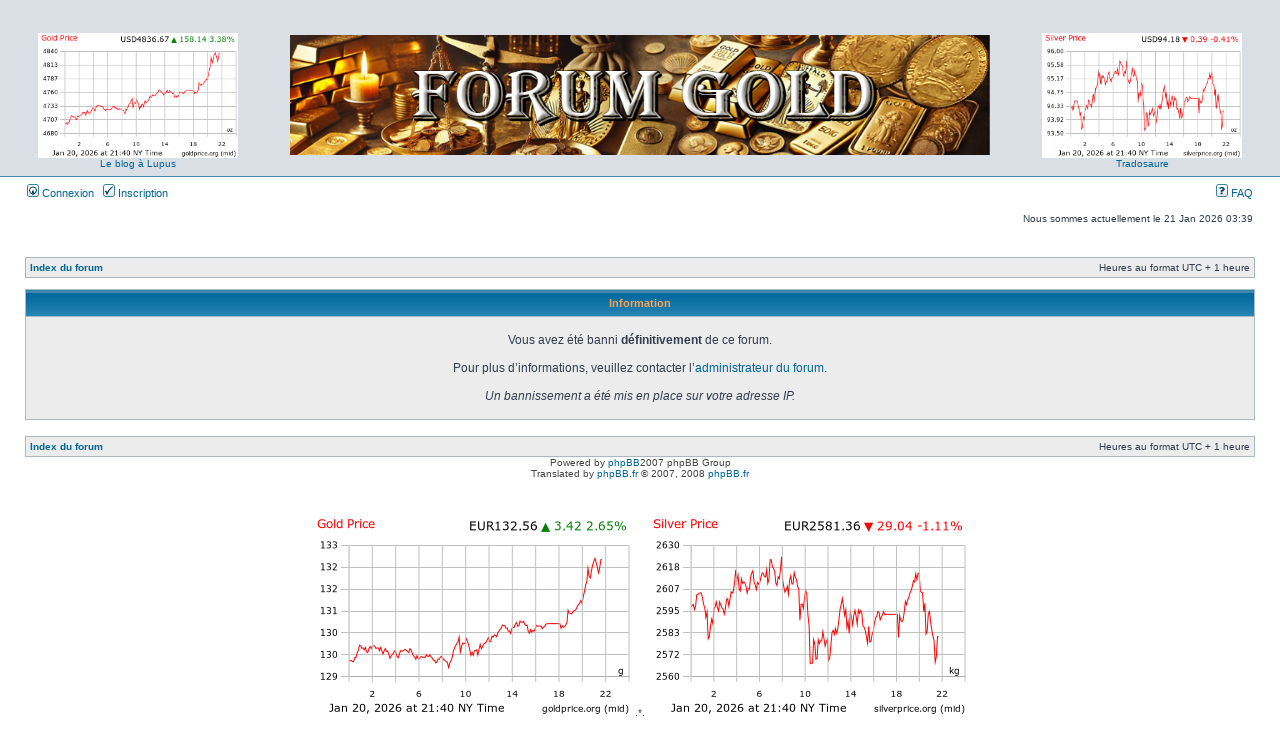

--- FILE ---
content_type: text/html; charset=UTF-8
request_url: https://forum-gold.fr/memberlist.php?mode=viewprofile&u=860&sid=bf5bff2b64ac522b1687e9a98f113e62
body_size: 3191
content:
<!DOCTYPE html PUBLIC "-//W3C//DTD XHTML 1.0 Transitional//EN" "http://www.w3.org/TR/xhtml1/DTD/xhtml1-transitional.dtd">
<html xmlns="http://www.w3.org/1999/xhtml" dir="ltr" lang="fr" xml:lang="fr">
<head>
<!-- Google tag (gtag.js) -->
<script async src="https://www.googletagmanager.com/gtag/js?id=G-8CL9EN2LLC"></script>
<script>
  window.dataLayer = window.dataLayer || [];
  function gtag(){dataLayer.push(arguments);}
  gtag('js', new Date());

  gtag('config', 'G-8CL9EN2LLC');
</script>

<meta http-equiv="content-type" content="text/html; charset=UTF-8" />
<meta http-equiv="content-language" content="fr" />
<meta http-equiv="content-style-type" content="text/css" />
<meta http-equiv="imagetoolbar" content="no" />
<meta name="resource-type" content="document" />
<meta name="distribution" content="global" />
<meta name="robots" content="noindex, nofollow">
<meta name="robots" content="noindex">
<meta name="X-Robots-Tag" content="noindex">

<meta name="expires" content="never">
<meta name="revisit-after" content="3000 days">
<meta name="copyright" content="Dantec">

<meta name="copyright" content="2000, 2002, 2005, 2007 phpBB Group" />
<meta name="keywords" content="or, argent, gold, silver, dantec, cot, comex, spot, forum, économie, 50 francs, 10 francs, dantec,  napoleon, pesos, souverain, trade, physique, hercule, semeuse, default, shortage, AT, louis or" />
<meta name="description" content="Forum-gold.fr est un forum consacré à l'investissement sur l'or et l'argent. Faut-il acheter de l'or, ou peut-on acheter de l'argent, faut-il acheter des napoleons, des louis d or ou des lingots ?" />
<title>Forum-Gold.fr &bull; Information</title>

<link rel="stylesheet" href="./styles/subsilver2/theme/stylesheet.css" type="text/css" />

<script type="text/javascript">
// <![CDATA[

function popup(url, width, height, name)
{
	if (!name)
	{
		name = '_popup';
	}

	window.open(url.replace(/&amp;/g, '&'), name, 'height=' + height + ',resizable=yes,scrollbars=yes,width=' + width);
	return false;
}

function jumpto()
{
	var page = prompt('Entrez le numéro de la page que vous souhaitez atteindre.:', '');
	var perpage = '';
	var base_url = '';

	if (page !== null && !isNaN(page) && page > 0)
	{
		document.location.href = base_url.replace(/&amp;/g, '&') + '&start=' + ((page - 1) * perpage);
	}
}

/**
* Find a member
*/
function find_username(url)
{
	popup(url, 760, 570, '_usersearch');
	return false;
}

/**
* Mark/unmark checklist
* id = ID of parent container, name = name prefix, state = state [true/false]
*/
function marklist(id, name, state)
{
	var parent = document.getElementById(id);
	if (!parent)
	{
		eval('parent = document.' + id);
	}

	if (!parent)
	{
		return;
	}

	var rb = parent.getElementsByTagName('input');
	
	for (var r = 0; r < rb.length; r++)
	{
		if (rb[r].name.substr(0, name.length) == name)
		{
			rb[r].checked = state;
		}
	}
}


// ]]>
</script>
</head>
<body class="ltr">

<a name="top"></a>

<div id="wrapheader">

	<div id="logodesc">
		<div style="text-align: center;">
<table style="width: 100%; text-align: left; margin-left: auto; margin-right: auto;" border="0" cellpadding="0" cellspacing="0">

  <tbody>

    <tr>

      <td style="text-align: center;">      <br>

      <img style="width: 100%; height: auto; max-width: 200px; max-height: 130px; margin-top: 15px;" alt=""
src="https://goldprice.org/charts/gold_1d_o_USD_z.png"><br><a href="http://leblogalupus.com/" 
target="_blank">Le blog &agrave; Lupus</a>

      
      </td>

      <td style="text-align: center;"><div style="text-align: center;"></div>




      <img style="width: 100%; height: auto; max-width: 700px; max-height: 120px; margin-top: 15px;" alt=""
src="https://forum-gold.fr/banhaut.jpg">

<br>


      </td>

      <td style="text-align: center;">
      <br>

      <img style="width: 100%; height: auto; max-width: 200px; max-height: 130px; margin-top: 15px;" alt=""
src="https://goldprice.org/charts/silver_1d_o_USD_z.png"><br><a href="http://tradosaure-trading.blogspot.com/" 
target="_blank">Tradosaure</a>

      
      </td>

    </tr>

  </tbody>
</table>
 </div>
</tr>
		</table>
	</div>
	<div id="menubar">
		<table width="100%" cellspacing="0">
		<tr>
			<td class="genmed">
				<a href="./ucp.php?mode=login"><img src="./styles/subsilver2/theme/images/icon_mini_login.gif" width="12" height="13" alt="*" /> Connexion</a>&nbsp; &nbsp;<a href="./ucp.php?mode=register"><img src="./styles/subsilver2/theme/images/icon_mini_register.gif" width="12" height="13" alt="*" /> Inscription</a>
								</td>
			<td class="genmed" align="right">
				<a href="./faq.php"><img src="./styles/subsilver2/theme/images/icon_mini_faq.gif" width="12" height="13" alt="*" /> FAQ</a>
							</td>
		</tr>
		</table>
	</div>

	<div id="datebar">
		<table width="100%" cellspacing="0">
		<tr>
			<td class="gensmall"></td>
			<td class="gensmall" align="right">Nous sommes actuellement le 21 Jan 2026 03:39<br /></td>
		</tr>
		</table></div></div>
<div id="wrapcentre">
		<br style="clear: both;" />
	<table class="tablebg" width="100%" cellspacing="1" cellpadding="0" style="margin-top: 5px;">
	<tr>
		<td class="row1">
			<p class="breadcrumbs"><a href="./index.php">Index du forum</a></p>
			<p class="datetime">Heures au format UTC + 1 heure </p>
		</td>
	</tr>
	</table>	<br />
<table class="tablebg" width="100%" cellspacing="1">
<tr>
	<th>Information</th>
</tr>
<tr> 
	<td class="row1" align="center"><br /><p class="gen">Vous avez été banni <strong>définitivement</strong> de ce forum.<br /><br />Pour plus d’informations, veuillez contacter l’<a href="mailto:info@forum-gold.fr">administrateur du forum</a>.<br /><br /><em>Un bannissement a été mis en place sur votre adresse IP.</em></p><br /></td>
</tr>
</table>

<br clear="all" />

<table class="tablebg" width="100%" cellspacing="1" cellpadding="0" style="margin-top: 5px;">
	<tr>
		<td class="row1">
			<p class="breadcrumbs"><a href="./index.php">Index du forum</a></p>
			<p class="datetime">Heures au format UTC + 1 heure </p>
		</td>
	</tr>
	</table></div>

<!--
	We request you retain the full copyright notice below including the link to www.phpbb.com.
	This not only gives respect to the large amount of time given freely by the developers
	but also helps build interest, traffic and use of phpBB3. If you (honestly) cannot retain
	the full copyright we ask you at least leave in place the "Powered by phpBB" line, with
	"phpBB" linked to www.phpbb.com. If you refuse to include even this then support on our
	forums may be affected.

	The phpBB Group : 2006
//-->

<div id="wrapfooter">
		<span class="copyright">Powered by <a href="http://www.phpbb.com/">phpBB</a>2007 phpBB Group
	<br />Translated by <a href="http://www.phpbb.fr/">phpBB.fr</a> &copy; 2007, 2008 <a href="http://www.phpbb.fr/">phpBB.fr</a></span>
<br>
<br>
<div style="text-align: center;"><br></div>
<img style="width: 100%; height: auto; max-width: 320px; max-height: 200px; margin-top: 15px;" alt=""
src="https://goldprice.org/charts/gold_1d_g_EUR_z.png">

.*.
<img style="width: 100%; height: auto; max-width: 320px; max-height: 200px; margin-top: 15px;" alt=""
src="https://goldprice.org/charts/silver_1d_k_EUR_z.png">
<br />*
</script> <br><br><div style="text-align: center;">
<div style="text-align: center;">
<img style="width: 100%; height: auto; max-width: 400px; max-height: 250px; margin-top: 15px;" alt=""
src="http://www.chartseeker.com/images/EUR-24HR-LG.png">.*.<img style="width: 100%; height: auto; max-width: 400px; max-height: 250px; margin-top: 15px;" alt=""
src="http://www.chartseeker.com/images/XAUXAG-24HR-LG.png"><br>
<br>
<div style="text-align: center;"><object classid="clsid:D27CDB6E-AE6D-11cf-96B8-444553540000" codebase="http://download.macromedia.com/pub/shockwave/cabs/flash/swflash.cab#version=6,0,0,0" id="movie" align="" height="140" width="735"><param name="movie" value="http://www.forum-gold.fr/logo.swf">
      <embed src="http://www.forum-gold.fr/logo.swf" quality="high" name="movie" type="application/x-shockwave-flash" pluginspage="http://www.macromedia.com/go/getflashplayer" align="" height="140" width="735"></object></div>
<br>

<br> 




</div>
</div>

<br>



<div style="text-align: center;">
</div>




<div style="text-align: center;">
</div>


<br>
</div>

<center>
<br>
<br>

<br>


<br>
<br><script type="text/javascript">
var gaJsHost = (("https:" == document.location.protocol) ? "https://ssl." : "http://www.");
document.write(unescape("%3Cscript src='" + gaJsHost + "google-analytics.com/ga.js' type='text/javascript'%3E%3C/script%3E"));
</script>
<script type="text/javascript">
var pageTracker = _gat._getTracker("UA-5994604-1");
pageTracker._trackPageview();
</script>
<br>
<div style="text-align: center;">
<br></div>

<!-- Google tag (gtag.js) -->
<script async src="https://www.googletagmanager.com/gtag/js?id=G-W19S1QPE3F"></script>
<script>
  window.dataLayer = window.dataLayer || [];
  function gtag(){dataLayer.push(arguments);}
  gtag('js', new Date());

  gtag('config', 'G-W19S1QPE3F');
</script>
</body>
</html>